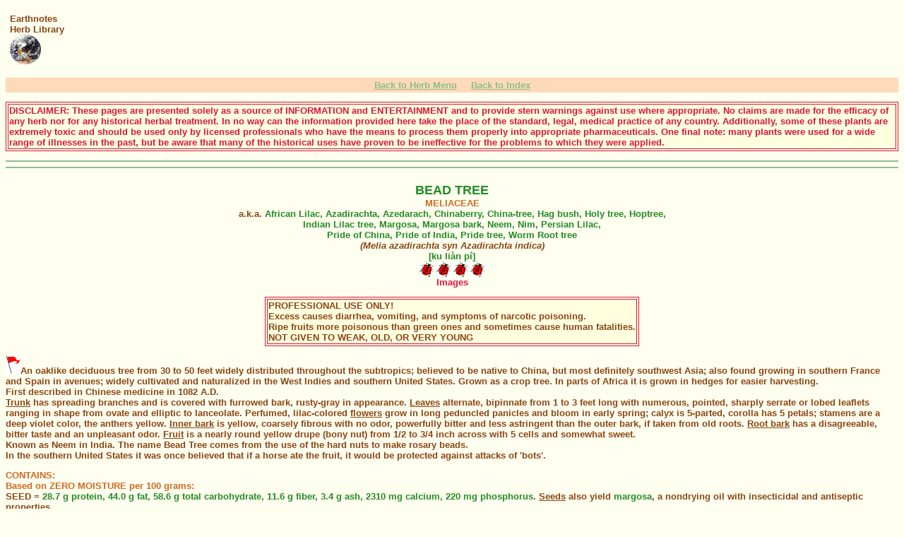

--- FILE ---
content_type: text/html
request_url: https://earthnotes.tripod.com/beadtree.htm
body_size: 16033
content:
<!DOCTYPE html PUBLIC "-//W3C//DTD XHTML 1.0 Transitional//EN"
"http://www.w3.org/TR/xhtml1/DTD/xhtml1-transitional.dtd">

<!-- created on mon dec 25 14:25:56 2000 -->

<html xmlns="http://www.w3.org/1999/xhtml">

<head>
<title>Bead Tree, Neem - Herb Database + Images</title>
<meta name="author" content="Ernestina Parziale, CH">
<meta name="generator" content="Ernestina Parziale">
<meta name="keywords" content="african lilac, azadirachta, azadirachta indica, azedarach, bead tree, chinaberry, china tree, hag bush, holy tree, hoptree, indian lilac tree, ku lian pi, margosa, margosa bark, melia azadirachta, neem, nim, nimba, persian lilac, pride of china, pride of india, pride tree, worm root tree">
<meta name="description" content="Medicinal and other uses of bead tree aka neem.">
</head>

<body text="#8b4513" link="#8fbc8f" vlink="#9400d3" alink="dc143c" bgcolor="#fffff0"><font face="arial" size="2">
<b>
<a name="top"></a>
<p />

<table border="0" cellspacing="5">
<tr>
<td>Earthnotes<br />Herb Library<br />

<img src="earth5.gif" height="42" width="44" border="0" /></td></tr></table><p />


<table border="0" width="100%" bgcolor="#ffdab9"> 
<tr align="center">
<td><a href="https://earthnotes.tripod.com/ckbkmenu.htm">Back to Herb Menu</a>&nbsp;&nbsp;&nbsp;&nbsp;&nbsp;<a href="https://earthnotes.tripod.com/index.htm">Back to Index</td></tr></table> <p />



<p align="justify">
<table border="1" bordercolor="#dc143c" bgcolor="#ffffe0">
<tr>
<td><font color="#dc143c"><b>DISCLAIMER: These pages are presented solely as a source of INFORMATION and ENTERTAINMENT and to provide stern warnings against use where appropriate. No claims are made for the efficacy of any herb nor for any historical herbal treatment. In no way can the information provided here take the place of the standard, legal, medical practice of any country. Additionally, some of these plants are extremely toxic and should be used only by licensed professionals who have the means to process them properly into appropriate pharmaceuticals. One final note:  many plants were used for a wide range of illnesses in the past, but be aware that many of the historical uses have proven to be ineffective for the problems to which they were applied.</b></font></td>
</tr>
</table></p><hr color="#8fbc8f" /><hr color="#8fbc8f" /><br />




<a name="beadtree"></a>
<center>
<font size="4" color="#228b22">BEAD TREE</font><br />
<font color="#d2691e">MELIACEAE</font><br />
a.k.a. <font color="#228b22">African Lilac, Azadirachta, Azedarach, Chinaberry, China-tree, Hag bush, Holy tree, Hoptree,<br /> Indian Lilac tree, Margosa, Margosa bark, Neem, Nim, Persian Lilac,<br />
Pride of China, Pride of India, Pride tree, Worm Root tree</font><br /> 
<i>(Melia azadirachta syn Azadirachta indica)</i><br />
<font color="#228b22">[ku li&#224;n p&#237;]</font><br />
<a href="http://www.botony.hawaii.edu/faculty/carr/images/mel_aza_cu.jpg"><img src="ladybugicon.gif" border="0" height="22" width="20" alt="image 1" align="top" /></a>
<a href="http://www.dipbot.unict.it/orto/0224-1.html"><img src="ladybugicon.gif" border="0" height="22" width="20" alt="image 2" align="top" /></a>
<a href="http://www.ibiblio.org/herbmed/pictures/p02/pages/azadirachta-indica.htm"><img src="ladybugicon.gif" border="0" height="22" width="20" alt="image 3" align="top" /></a>
<a href="http://www.desert-tropicals.com/Plants/Meliaceae/Azadirachta_indica.html"><img src="ladybugicon.gif" border="0" height="22" width="20" alt="image 4" align="top" /></a><br />
<font color="#dc143c">Images</font>
<p />

<font color="#dc143c">
<table border="1" bordercolor="#dc143c" bgcolor="#ffffe0">
<tr><td>PROFESSIONAL USE ONLY!<br />Excess causes diarrhea, vomiting, and symptoms of narcotic poisoning.<br />
Ripe fruits more poisonous than green ones and sometimes cause human fatalities.<br />
NOT GIVEN TO WEAK, OLD, OR VERY YOUNG</td></tr></table></font></center><p />


<img src="flagicon.gif" height="26" width="21" />An oaklike deciduous tree from 30 to 50 feet widely distributed throughout the subtropics; believed to be native to China, but most definitely southwest Asia; also found growing in southern France and Spain in avenues; widely cultivated and naturalized in the West Indies and southern United States. Grown as a crop tree. In parts of Africa it is grown in hedges for easier harvesting.<br />
First described in Chinese medicine in 1082 A.D.<br />
<u>Trunk</u> has spreading branches and is covered with furrowed bark, rusty-gray in appearance. <u>Leaves</u> alternate, bipinnate from 1 to 3 feet long with numerous, pointed, sharply serrate or lobed leaflets ranging in shape from ovate and elliptic to lanceolate. Perfumed, lilac-colored <u>flowers</u> grow in long peduncled panicles and bloom in early spring; calyx is 5-parted, corolla has 5 petals; stamens are a deep violet color, the anthers yellow. <u>Inner bark</u> is yellow, coarsely fibrous with no odor, powerfully bitter and less astringent than the outer bark, if taken from old roots. <u>Root bark</u> has a disagreeable, bitter taste and an unpleasant odor. <u>Fruit</u> is a nearly round yellow drupe (bony nut) from 1/2 to 3/4 inch across with 5 cells and somewhat sweet.<br />
Known as Neem in India. The name Bead Tree comes from the use of the hard nuts to make rosary beads.<br />
In the southern United States it was once believed that if a horse ate the fruit, it would be protected against attacks of 'bots'.
<p />

<font color="#d2691e">CONTAINS:</font><br />
<font color="#d2691e">Based on ZERO MOISTURE per 100 grams:</font> <br />
SEED = <font color="#228b22">28.7 g protein, 44.0 g fat, 58.6 g total carbohydrate, 11.6 g fiber, 3.4 g ash, 2310 mg calcium, 220 mg phosphorus</font>. <u>Seeds</u> also yield <font color="#228b22">margosa</font>, a nondrying oil with insecticidal and antiseptic properties.<br />
LEAVES = <font color="#228b22">paraisine</font>.<br />
FRUITS = <font color="#228b22">azadirine and resin</font>; also contains <font color="#228b22">azadirachtin</font> which inhibits feeding of the desert locust.<br />
FRUIT OIL = <font color="#228b22">glycerides of palmitic-, oleic-, linoleic-, and stearic acids</font> (does NOT contain linolenic, chaulmoogric, or hydnocarpic acids).<br />
BARK = <font color="#228b22">margosine and tannin</font>.<br />
<u>Also: </u><font color="#228b22">Vanillic acid</font> (ascaricidal and anthelmintic compound) is present in the cortex with <font color="#228b22">dl-catechol</font>.<br />
PERICARP contains <font color="#228b22">bakayanin and bakayanic acid</font>.<br />
Contains effective <u>anti-malarial compounds</u>.
<p />

<font color="#228b22">PROPAGATION:</font> By <u>seed</u> in autumn as soon as ripe.<br />
<font color="#228b22">NEEDS:</font> An ornamental requiring well-drained to dry soil in sun with minimum temperatures of 59-64 F. (15-18 C.); tolerates very dry coastal sites in warm zones. <br />
<font color="#228b22">HARVEST:</font> Leaves</u>, <u>bark</u>, and <u>resin</u> taken as needed, then used fresh or dried. <u>Seeds</u> taken when ripe for oil production. <u>Fruits</u> in autumn; <u>flowers</u> as available.<br />
<font color="#228b22">PART USED:</font> <u>Leaves</u>, <u>bark of root and trunk</u>, <u>resin</u>, <u>fruits</u>, <u>seed</u>, <u>flower</u>. All parts are used fresh or dried in decoctions, ointments, and pills.<br />
<font color="#228b22">SOLVENT:</font> Boiling water.<p /> 

<font color="#228b22">RELATED SPECIES:</font><br />
<font color="#d2691e"><i>Melia toosendan</i></font> [chuan lian zi], aka White Cedar: Stembark has been decocted with dried ripe fruit and combined with Corydalis for abdominal and chest pain. Fruit has been used for colic an skin ailments; also decocted with other herbs for dysmenorrhea, abdominal and chest pains, and abdominal swelling caused by gas. Rootbark has been decocted alone and taken with sugar for abdominal pain due to ascariasis. <font color="#228b22">Toosedanin</font> was isolated at the Sichuan Institute of Chinese Traditional Drugs; has vermicidal activity similar to <font color="#228b22">santonin</font>, but less toxic and does not require catharsis; was considred safer for children with <font color="#dc143c">helmintic</font> (parasitic worms) <font color="#dc143c">infections</font>.<p /> 

<center>
<font color="#228b22"><u>USES</u></font></center><br />

<img src="star_bul_gold.gif" height="18" width="20" /><font color="#cc3300">MEDICINAL:</font><br />
<img src="bulletgrn.gif" height="8" width="8" /><font color="#228b22">Bitter, irritant herb; alterative, tonic, clears toxins, reduces inflammation, lowers fever, promotes healing; antiparasitic, antifungal, insecticidal, spermicidal, emetic, emmenagogue, purgative.</font><br />
<img src="bulletgrn.gif" height="8" width="8" />One of the most important <font color="#228b22">detoxicants</font> in <font color="#228b22">Ayurvedic</font> medicine.<br />

<img src="bulletgrn.gif" height="8" width="8" />Has been used internally for <font color="#dc143c">intermittant fevers, malaria, tuberculosis, rheumatism, arthritis, jaundice, and skin diseases</font>; also for <font color="#dc143c">intestinal worms and candidiasis</font>; usually combined with <i>Glycyrrhiza glabra</i> to reduce <font color="#d2691e">toxicity</font>.<br />
<img src="bulletgrn.gif" height="8" width="8" />Has been used externally for <font color="#dc143c">ringworm, eczema, lice, fungal infections, painful joints and muscles</font>.<br />
<img src="bulletgrn.gif" height="8" width="8" />A study on <font color="#dc143c">lice</font> = Fresh neem leaves and turmeric root were pulverized into a paste using 4 parts neem to 1 part turmeric; the paste was rubbed over the body daily and allowed to dry; treatment was repeated until the lice were gone. In addition to this treatment, standard delousing procedures were followed (boiling clothes and bedding). Outcome = 98% cure rate within 3 to 15 days; the 2% who were not cured had also not followed the program.<br />
<img src="bulletgrn.gif" height="8" width="8" />A study on <font color="#dc143c">scabies</font> = Done by researcher S.X. Charles, PhD, and simliar to the one on lice; 4 parts neem was combined with 1 part turmeric to make a paste; paste was rubbed over body daily; improvement was noted within 3 to 5 days and complete cure effected within 2 weeks.<br />
<img src="bulletgrn.gif" height="8" width="8" /><u>Juice of the leaf</u> is <font color="#228b22">anthelmintic, antilithic, emmenagogue</font>; decocotion of the leaf is <font color="#228b22">astringent, stomachic</font>, and has been used to relieve the pain of <font color="#dc143c">hernia</font>.<br />
<img src="bulletgrn.gif" height="8" width="8" /><u>Flower</u> has been used for <font color="#dc143c">nervous headache, neuralgia, prickly heat</font>.<br />
<img src="bulletgrn.gif" height="8" width="8" /><u>Stembark</u> is <font color="#228b22">anthelmintic</font> and has also been used for <font color="#dc143c">atrophy, dyspepsia, and stomach ache</font>.<br />
<img src="bulletgrn.gif" height="8" width="8" /><u>Fruit</u> is <font color="#228b22">antiseptic and febrifuge</font> and has been used for <font color="#dc143c">abdominal pain, cystitis, delirium, hernia, ringworm, uteritis, weeping lesions</font>; pulp of fruit has been used to make ointment to destroy <font color="#dc143c">lice</font>; also used for <font color="#dc143c">scald head and other skin diseases</font><br />
<img src="bulletgrn.gif" height="8" width="8" />Root bark has been used against <font color="#dc143">ringworm</font> and for <font color="#dc143c">parasitic skin diseases</font>; said to give good results with <font color="#dc143c">ascariasis</font>.<br />
<img src="bulletgrn.gif" height="8" width="8" />Has been used externally for <font color="#dc143c">vaginal infections and skin diseases</font>.<br />
<img src="bulletgrn.gif" height="8" width="8" />Oil from bark has been used medicinally as an <font color="#228b22">anthelmintic and emetic</font>; bark of tree <font color="#228b22">bitter and astringent</font> and has been used in India as a <font color="#228b22">tonic</font>.<br />
<img src="bulletgrn.gif" height="8" width="8" />Oil from the nuts and seeds has been used for <font color="#dc143c">cramps,  obstinate ulcers, and elimination of intestinal worms</font>; also applied externally for <font color="#dc143c">rheumatism</font>.<br />
<img src="bulletgrn.gif" height="8" width="8" />Decoction has been used as a <font color="#228b22">cathartic</font> and in large doses <font color="#228b22">slightly narcotic</font>; possible <font color="#228b22">febrifuge</font>; has also been used for <font color="#228b22">hysteria</font>; either the decoction or the powdered root bark has been taken for worms (dose is followed by a purgative).<br />
<img src="bulletgrn.gif" height="8" width="8" />Hindus consider it a <font color="#228b22">stomachic</font> and tap the tree for toddy.<br />
<img src="bulletgrn.gif" height="8" width="8" />Was used in the southern United States to expel <font color="#dc143c">intestinal worms</font>; a drink was prepared using 4 oz of the bark boiled in 1 quart of water until it was reduced to 1 pint (dose = 1 tbsp every 3 hours being accompanied by a purgative such as castor oil or <i>Cascara sagrada</i>).<p />

<font color="#008080"><u>DOSE:</u> TRADITIONAL DOSAGES FOR PROFESSIONAL NOTE ONLY</font><br />
<u><font color="#d2691e">!All others buy commercial preparations and follow directions carefully!</font></u><br />
<font color="#dc143c">PROFESSIONALS ONLY!!</font><br />
<font color="#008080">DECOCTION =</font> 2 oz bark to 1 pint water; boil down to 1/2 pint; taken 1 tbsp every 2 or 3 hours.<br />
<font color="#008080">POWDER =</font> 20 grains<br />
<font color="#008080">EMETIC =</font> 1 oz powder in 1 cup of water (produces vomiting).<p />

<img src="star_bul_gold.gif" height="18" width="20" /><font color="#cc3300">HOMEOPATHIC:</font><br />
Symptoms caused <u>BY</u> this treatment on healthy subjects are afternoon fever and rheumatic pains in various body parts.<p />

<img src="star_bul_gold.gif" height="18" width="20" /><font color="#cc3300">INSECTS:</font><br />
Fruits were once packed with dried fruits to prevent insect damage; were also packed with clothes to prevent <font color="#008080">moth damage</font>.<br />
A decoction of the fruit was sprinkled over growing plants to protect against <font color="#008080">cutworms</font> and other <font color="#008080">crop insects</font>.<br />
The leaves are used in libraries and herbaria to protect against insect damage.<br />
The oil is used to protect against <font color="#008080">locust</font> attack.<br />
The wood is highly prized for its insecticidal properties.<br />
Used in commercial <font color="#008080">organic pesticides</font>.
<p />

<img src="star_bul_gold.gif" height="18" width="20" /><font color="#cc3300">COSMETIC:</font><br />
The oil is used in <font color="#008080">hair dressings</font>; resin is added to <font color="#008080">skin lotions</font>.<p />


<img src="star_bul_gold.gif" height="18" width="20" /><font color="#cc3300">OTHER:</font><br />
Oil obtained from the fruit is used for <font color="#008080">illumination</font>.<br />
Nuts used to make <font color="#008080">rosary beads</font>.<br />
Tree exudes a gum which has been considered by some to be <font color="#008080">aphrodisiac</font>.<br />
The wood is used for making <font color="#008080">furniture and paneling</font>.<br />
The resin is added to <font color="#008080">soaps and toothpastes</font>.<p /><hr color="#8fbc8f" /><hr color="#8fbc8f" /><br /><br />


<center>

<address><font color="#228b22">&copy;2000 & 2006 by Ernestina Parziale, CH</font></address><p />

<a href="#top"><img src="bltgrnarw.gif" height="20" width="20" border="0" alt="top" /></a>
</center>
<br /><br /><br />
</b>
</font>
</body>

</html>




